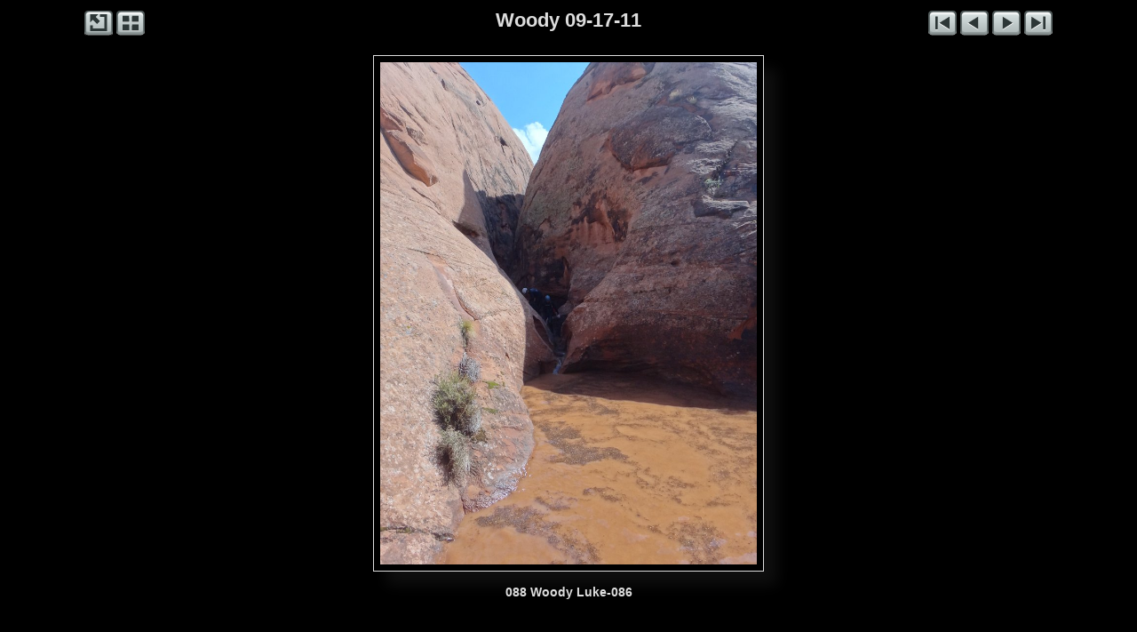

--- FILE ---
content_type: text/html
request_url: https://bluugnome.com/bluugnome_gallery/Trachyte-Swett_UT/Woody_09-17-11/slides/088_Woody_Luke-086.html
body_size: 3165
content:
<!DOCTYPE html>
<html>
<head>
<meta charset='UTF-8'>
<meta name='viewport' content='width=device-width, initial-scale=1.0'>
<meta name='description' content='Woody 09-17-11 - 088 Woody Luke-086'>
<title>BluuGnome Gallery</title>
<link href='../../../res/common.css' rel='stylesheet'>
<style>
body {overflow-y: hidden;}
.gr-slideobject, .gr-slideicons {max-width: 784px;}
.gr-slidecaptionup, .gr-slidecaptiondn {max-width: 784px;}
</style>
<script src='../../../res/jquery.min.js'></script>
<script>
var imgW=768;
var imgH=1024;
var imgBorder=16;
var soShadow=15;
var bMargin=35;
var fullR=true;
var incClosing=true;
var hideTI=true;
var hideTS=true;
var sideW=0;
</script>
<script src='../../../res/grrespslide.min.js'></script>
<script src='../../../res/jquery.touchSwipe.min.js'></script>
<script src='../../../res/grswipe.min.js'></script>
<script>
document.onkeydown = function(e) {
	e = e || window.event;
	switch(e.which || e.keyCode) {
		case 37:window.location='087_Woody_Luke-085.html';break;
		case 38:window.location='../index.html';break;
		case 39:window.location='089_Woody_Luke-087.html';break;
		default: return;
	}
	e.preventDefault();
}
</script>
<link rel="alternate" href="../album.rss" type="application/rss+xml">
</head>
<body>
<div class='gr-itstdslide'>
<div class='gr-navleftslide'>
<a href='http://www.BluuGnome.com'><img src='../../../res/external.png' alt='BluuGnome.com' title='BluuGnome.com'></a>
<a href='../index.html'><img src='../../../res/index.png' alt='Thumbnail page' title='Thumbnail page'></a>
</div>
<div class='gr-navrightslide'>
<a href='001_Woody_Luke-001.html'><img src='../../../res/first.png' alt='First image' title='First image'></a>
<a href='087_Woody_Luke-085.html'><img id='gr-prevarrow' src='../../../res/previous.png' alt='Previous image' title='Previous image'></a>
<a href='089_Woody_Luke-087.html'><img id='gr-nextarrow' src='../../../res/next.png' alt='Next image' title='Next image'></a>
<a href='134_Woody_Luke-132.html'><img src='../../../res/last.png' alt='Last image' title='Last image'></a>
</div>
<div class='gr-pagetitleslide'>Woody 09-17-11</div></div>
<div id='gr-swipe'><div class='gr-slideobject'><div><div>
<a href='087_Woody_Luke-085.html' class='gr-prev' title='Previous image'></a><a href='089_Woody_Luke-087.html' class='gr-next' title='Next image'></a>
<img src='088_Woody_Luke-086.JPG' alt='088 Woody Luke-086' width='768' height='1024'>
</div></div></div></div>
<div class='gr-slidecaptiondn'>
<div class='gr-slidetitle'>088 Woody Luke-086</div></div>
<script>
next_image=new Image();
next_image.src='089_Woody_Luke-087.JPG';
previous_image=new Image();
previous_image.src='087_Woody_Luke-085.JPG';
</script>
<div id="jalbumwidgetcontainer"></div>
<script>
_jaSkin = "Gromit";
_jaStyle = "Dark.css";
_jaVersion = "23.2.3";
_jaGeneratorType = "desktop";
_jaLanguage = "en";
_jaPageType = "slide";
_jaRootPath = "../../..";
_jaUserId = "420349";
var script = document.createElement("script");
script.type = "text/javascript";
script.src = "http"+("https:"==document.location.protocol?"s":"")+"://jalbum.net/widgetapi/load.js";
document.getElementById("jalbumwidgetcontainer").appendChild(script);
</script>

</body>
</html>


--- FILE ---
content_type: application/javascript
request_url: https://bluugnome.com/bluugnome_gallery/res/grswipe.min.js
body_size: 144
content:
$(function(){$("#gr-swipe").swipe({swipeLeft:function(c,e,f,d,a,b){if(a!=0){grnext()}},swipeRight:function(c,e,f,d,a,b){if(a!=0){grprev()}},threshold:75,fingers:1,maxTimeThreshold:1000})});function grnext(){$("#gr-nextarrow").trigger("click")}function grprev(){$("#gr-prevarrow").trigger("click")};